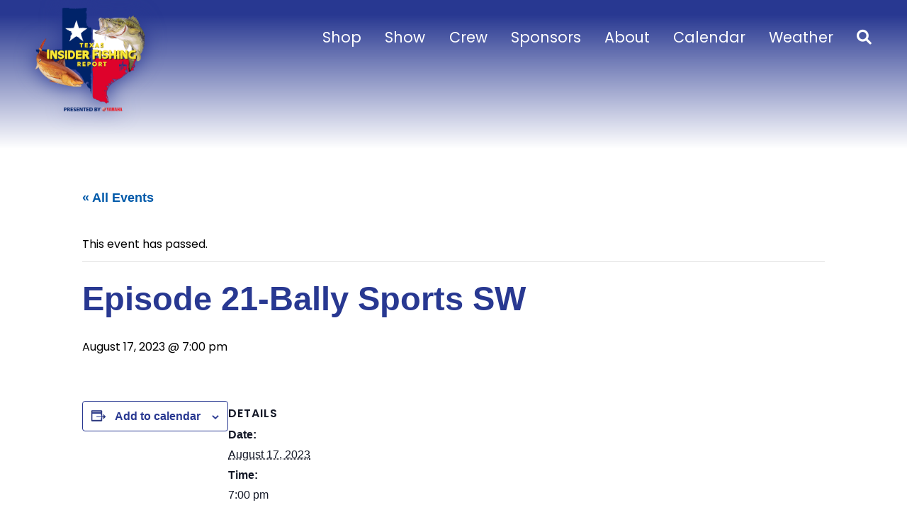

--- FILE ---
content_type: text/html; charset=UTF-8
request_url: https://cdn.avmws.com/10/
body_size: -99
content:
Invalid site.

--- FILE ---
content_type: text/css; charset=utf-8
request_url: https://texasinsiderfishingreport.com/wp-content/themes/dhwp-floridainsider/style.css?ver=6.9
body_size: 3577
content:
/*
Theme Name: Florida Insider Fishing Report
Theme URI: http://www.digitalhill.com/
Author: Digital Hill Multimedia
Author URI: http://www.digitalhill.com/
Description: This is custom WordPress theme for Florida Insider Fishing Report
Template: dhwp-base
Version: 1.5.1
License: Proprietary
Text Domain: dhwp-floridainsider
Tags: 
see https://make.wordpress.org/themes/handbook/review/required/theme-tags/
see WordPress' CSS coding standards https://make.wordpress.org/core/handbook/coding-standards/css
*/


/*@font-face {
    font-family: 'Legault Std';
    src: url('assets/fonts/LegaultStd.woff2') format('woff2'),
         url('assets/fonts/LegaultStd.woff') format('woff');
    font-weight: normal;
    font-style: italic;
    font-display: swap;
}*/


@font-face {
    font-family: 'LegaultStd';
    src: url('assets/fonts/LegaultStd.eot');
    src: url('assets/fonts/LegaultStd.eot') format('embedded-opentype'),
         url('assets/fonts/LegaultStd.woff2') format('woff2'),
         url('assets/fonts/LegaultStd.woff') format('woff'),
         url('assets/fonts/LegaultStd.ttf') format('truetype'),
         url('assets/fonts/LegaultStd.svg#LegaultStd') format('svg');
}



/* LIKELY SITE-SPECIFIC CHANGES */
.entry-content p, .entry-content ul, .entry-content ol { font-size: 18px; }
.entry-content > .n2_clear:first-child, .entry-content > .alignfull:first-child { margin-top: -210px; }
.no-margin-top { margin-top: 0 !important; }
.no-margin-bottom { margin-bottom: 0 !important; }
.white-line { border: none; border-bottom: 5px solid #fff; margin: 20px auto 30px; width: 60px; }
.width-1200 { max-width: 1200px; }
.wp-block-quote { margin: 40px 0; padding-left: 2em; border-left: 3px solid #005aaa; }
.wp-block-navigation { padding-left: 0 !important; margin: 0 !important; }
.hide { display: none !important; }

.wp-block-pb-accordion-item { border: 1px solid #ccc; max-width: 1372px; margin-bottom: 20px; }
.c-accordion__title:after { color: #283891; }
.wp-block-pb-accordion-item .wp-block-gallery { margin-bottom: 14px; }


/* Colors */
.wp-block-cover.has-background-dim.has-dark-blue-background-color,
.has-dark-blue-background-color { background-color: #283891; }
.wp-block-cover.has-background-dim.has-blue-background-color,
.has-blue-background-color { background-color: #005aaa; }
.wp-block-cover.has-background-dim.has-yellow-background-color,
.has-yellow-background-color { background-color: #fcd200; }
.wp-block-cover.has-background-dim.has-black-background-color,
.has-black-background-color { background-color: #000000; }
.wp-block-cover.has-background-dim.has-white-background-color,
.has-white-background-color { background-color: #fff; }
.wp-block-cover.has-background-dim.has-light-gray-background-color,
.has-light-gray-background-color { background-color: #eeeeee; }
.has-dark-blue-color { color: #283891; }
.has-blue-color { color: #005aaa; }
.has-yellow-color { color: #fcd200; }
.has-black-color { color: #000000; }
.has-white-color { color: #fff; }
.has-light-gray-color { color: #eeeeee; }

/* Button Colors */
.wp-block-button__link { opacity: .92; font-weight: 600; color: #283891 !important; }
.wp-block-button__link:hover { opacity: 1; }
.wp-block-button a.has-dark-blue-background-color { color: #fff !important; }
.wp-block-button a.has-blue-background-color { color: #fff !important; }


/* Header */
.content-area:not(.entry-content) { max-width: 100%; padding-left: 50px; padding-right: 50px; }
header.dhlogomenu { background: rgb(40,56,145) !important; background: linear-gradient(180deg, rgba(40,56,145,1) 10%, rgba(40,56,145,0) 100%) !important; height: 210px; }
/*header.dhlogomenu { background: rgb(40,56,145) !important; background: linear-gradient(180deg, rgba(40,56,145,1) 0%, rgba(40,56,145,1) 50%, rgba(40,56,145,0) 100%) !important; height: 210px; }*/
.logo-container { left: 50px; }
.logo-container img { filter: drop-shadow(0px 0px 14px rgba(40, 56, 145, 1)); -webkit-filter: drop-shadow(0px 0px 14px rgba(40, 56, 145, 1)); }


/* Search Form */
.searchwp-modal-form-default .searchwp-modal-form__overlay { background: rgba(40,56,145,.9) !important; }
.searchwp-modal-form-default .searchwp-modal-form__container { display: flex; justify-content: center; align-items: center; height: 100%;  max-width: 100% !important; }
.searchwp-modal-form-default .searchwp-modal-form__content { background: transparent !important; border-radius: none; }
.searchwp-modal-form-default .searchwp-modal-form__content input:focus { outline: none !important; font-family: 'Poppins', sans-serif; }
.searchwp-modal-form-default .searchwp-modal-form__content input[type="text"] { border: 2px solid #fff !important; border-radius: 12px; background: transparent; font-size: 24px; color: #fff; padding: .75em 1em; }
.searchwp-modal-form-default .searchwp-modal-form__content input[type="submit"] { border: 2px solid #fcd200; border-radius: 12px; background: transparent; color: #fcd200; border-radius: none; font-size: 24px; font-family: 'Poppins', sans-serif; padding: .75em 1em; }
.searchwp-modal-form-default .searchwp-modal-form__content input[type="submit"]:hover { cursor: pointer; background: #fcd200; color: #283891; }
.searchwp-modal-form-default .searchwp-modal-form__footer { position: absolute; top: 50px; right: 50px; }
.searchwp-modal-form-default .searchwp-modal-form__close { cursor: pointer; margin: 8px -8px 0 !important; }
.searchwp-modal-form-default .searchwp-modal-form__close:before { color: #fff; }
.searchwp-modal-form-default .searchwp-modal-form__close:hover:before { color: #fcd200; }


/* Home */
.latest-episodes { gap: 0 !important; }
body .latest-episodes .wp-block-embed { margin: 10px; }
body .latest-episodes .wp-block-embed iframe { border-radius: 25px !important; }

.home-calendar-section .wp-block-columns, .home-fishing-reports .wp-block-columns { gap: 0 !important; }
.home-calendar-section .wp-block-column:first-child { padding: 40px 20px; border-radius: 25px 0 0 25px; }
.home-calendar-section .wp-block-column:not(:first-child) { padding: 40px 20px; border-radius: 0 25px 25px 0; }

.home-fishing-reports .wp-block-column:first-child { border-radius: 25px 0 0 25px; }
.home-fishing-reports .wp-block-column:not(:first-child) { padding: 40px 20px; border-radius: 0 25px 25px 0; }

.home-shop-the-best .wp-block-image img { border-radius: 25px; }

/*.home-fish-mapping h2 { padding-right: 1.25em; }*/
#fishing-reports-container div img { border-radius: 25px 0 0 25px; }
#fishing-reports-data { background-color: #fff; border-radius: 0 25px 25px 0; }

.fish-with-the-best .wp-block-gallery.has-nested-images figure.wp-block-image img { border-radius: 12px; }

.sponsors-logos figure.wp-block-image img { aspect-ratio: 1; /* squared size thumbnails */ object-fit: contain; margin: 0 10px; }
.sponsors-logos figure.wp-block-image { flex-grow: 0; /* width fix */ }
.sponsors-logos { justify-content: center; }


/* Home Mini Calendar */
.home-calendar-section .tribe-mini-calendar-block { margin-left: auto; margin-right: auto; }
.home-calendar-section .widget_tribe-widget-events-month .tribe-events-widget-shortcode__header-title { display: none; }
.home-calendar-section .tribe-common.tribe-events.tribe-events-widget.tribe-events-view--shortcode.tribe-events-widget-events-month .tribe-events-c-top-bar__nav-list-date { color: #283891; text-transform: uppercase; font-weight: 600; font-size: 2em; }
.home-calendar-section .tribe-common .tribe-common-c-btn-icon--caret-left .tribe-common-c-btn-icon__icon-svg, .home-calendar-section .tribe-common .tribe-common-c-btn-icon--caret-right .tribe-common-c-btn-icon__icon-svg { width: 25px; }
.home-calendar-section .tribe-events .tribe-events-c-top-bar__nav-link-icon-svg { height: 30px; }
.home-calendar-section .tribe-events .tribe-events-calendar-month__header-column-title { color: #a4a6a9; }
.home-calendar-section .tribe-events .tribe-events-calendar-month__header-row { padding-top: 20px; margin-bottom: 20px; border-top: 1px solid #a4a6a9; }
.home-calendar-section .tribe-common.tribe-events.tribe-events-widget.tribe-events-view--shortcode .tribe-events-c-top-bar__nav-list { align-items: center; }

.home-calendar-section .tribe-events .tribe-events-calendar-month__day-cell--selected, .home-calendar-section .tribe-events .tribe-events-calendar-month__mobile-events-icon--event { background-color: #283891; }

.home-calendar-section .tribe-common.tribe-events.tribe-events-widget-shortcode.tribe-events-widget-shortcode-events-month .tribe-events-widget-events-month__view-more-link { background-color: #283891; color: #fff !important; padding: 0.66em 1.33em; border-radius: 8px; font-size: 1.125em; font-weight: 600; text-transform: uppercase; opacity: 0.92; }
.home-calendar-section .tribe-common.tribe-events.tribe-events-widget-shortcode.tribe-events-widget-shortcode-events-month .tribe-events-widget-events-month__view-more-link:hover { opacity: 1; }
.home-calendar-section .tribe-common .tribe-common-b1 { text-align: center; margin-top: 40px; }

.home-calendar-section .events-list .tribe-common .tribe-common-h6 { text-align: center; font-size: 2em; font-weight: 600; color: #fcd200; }
.home-calendar-section .events-list .tribe-common .tribe-common-h6:after { content:''; display: block; border-bottom: 5px solid #fff; margin: 10px auto 30px; width: 60px; }
.home-calendar-section .events-list .tribe-common .tribe-common-h2,
.home-calendar-section .events-list .tribe-events-widget .tribe-events-widget-events-list__event-date-tag-month,
.home-calendar-section .events-list .tribe-common .tribe-common-b2,
.home-calendar-section .events-list .tribe-common a, .tribe-common a:active, .tribe-common a:focus, .tribe-common a:hover, .tribe-common a:visited { color: #fff !important; }
.home-calendar-section .events-list .tribe-events-widget .tribe-events-widget-events-list__event-date-tag { border-right: 1px solid #fff; margin-right: 20px; }
.home-calendar-section .events-list .tribe-events-widget .tribe-events-widget-events-list__event-date-tag-month { font-size: 1.2em; }
.home-calendar-section .events-list .tribe-common .tribe-common-h2 { font-size: 2.5em; }
.home-calendar-section .events-list .tribe-events-widget-events-list__events .tribe-events-widget-events-list__event-wrapper h3 > a { font-size: 1.2em; line-height: 1.2; }
.home-calendar-section .events-list .tribe-common .tribe-common-anchor-thin:hover { border-color: #fff; }
.home-calendar-section .events-list .tribe-events-widget .tribe-events-widget-events-list__view-more-link { background-color: #fcd200; color: #283891 !important; padding: 0.66em 1.33em; border-radius: 8px; font-size: 1.125em; font-weight: 600; text-transform: uppercase; opacity: .92; }
.home-calendar-section .events-list .tribe-events-widget .tribe-events-widget-events-list__view-more-link:hover { opacity: 1; }


/* Inner Pages */
.page-header-block h1 { margin-bottom: 0; line-height: 0; }
.page-header-block p { margin-top: 25px; line-height: 1.1; }

.gform_button.button { border: none; background-color: #283891; color: #fff; font-family: 'Poppins', sans-serif; text-transform: uppercase; font-weight: 600; letter-spacing: 2px; padding: 0.9em 2em; border-radius: 8px; opacity: 0.92; }
.gform_button.button:hover { opacity: 1; cursor: pointer; }

.single-team .dhmain { padding-bottom: 3em; }
.rt-team-container .layout16 .single-team-area:hover:before { background-color: #283891 !important; }
.rt-team-container .layout16 .single-team-area:hover:after { border-color: #283891 !important; }
.rt-team-container .contact-info ul li a, .rt-team-container .contact-info i { color: #283891 !important; }


/* Main Calendar */
/*.tribe-events .tribe-events-c-search__button, .tribe-events .tribe-events-c-subscribe-dropdown .tribe-events-c-subscribe-dropdown__button:hover { background-color: #283891; }
.tribe-common .tribe-common-c-btn-border { border-color: #283891; color: #283891; }*/
.tribe-common a:visited, .tribe-common a:hover { color: #283891 !important; }
.tribe-common .tribe-common-h--alt { font-weight: 500; }


/* Blog */
.blog .dhmain, .single-post .dhmain, .archive .dhmain { padding-top: 2em; padding-bottom: 3em; }


/* WooCommerce */
.woocommerce div.product .product_title { font-family:'Poppins', sans-serif; font-size: 2em; font-weight: 700 !important; }
.woocommerce div.product .woocommerce-tabs .panel { margin: 0 0 2.5em !important; }
.woocommerce-Tabs-panel h2 { display: none; }


/* PreFooter */
.prefooter .content-area:not(.entry-content) { padding: 0; }
.prefooter .dhwidget-columns { width: 100%; }
.prefooter .dhwidget-columns .wp-block-columns { width: 1400px; margin: 0 auto; }

.prefooter .dhwidget-columns .gform_wrapper { height: 50px; }
.prefooter .dhwidget-columns .gform_wrapper.gravity-theme .gfield_label { display: none; }
.prefooter .dhwidget-columns .gform_wrapper.gravity-theme input[type=email] { background: rgba(255,255,255,0.2); border: none; color: #fff; font-family: 'Poppins', sans-serif; padding: 1em 1.5em; border-radius: 6px; }
.prefooter .dhwidget-columns ::placeholder { color: #fff; }
.prefooter .dhwidget-columns .gform_wrapper.gravity-theme #field_submit input { border: none; border-radius: 6px; padding: 0.9em 2em; background: #fcd200; color: #283891; font-family: 'Poppins', sans-serif; font-weight: 600; letter-spacing: 2px; opacity: 0.92; }
.prefooter .dhwidget-columns .gform_wrapper.gravity-theme #field_submit input:hover { cursor: pointer; opacity: 1; }

.prefooter .dhwidget-columns .social { list-style-type: none; display: flex; }
.prefooter .dhwidget-columns .social li { margin: 0 5px; }
.prefooter .dhwidget-columns .social i { background-color: #fff; width: 40px; height: 40px; border-radius: 6px; font-size: 24px; line-height: 40px; color: #283891; text-align: center; }

/* Footer */
.footer #block-3 .wp-block-columns { width: 1400px; margin: 0 auto; }

footer { overflow-x:hidden; }

/* Normal Menu Styles */
/* 782 based on WP mobile menu flip */
@media (min-width: 783px) {

}

/* adjust padding at certain sizes so menu doesn't crowd logo - might have to do this at a few different breakpoints */
/* works in conjunction with .logo-container {width} to ensure menu and logo don't overlap */
@media (max-width: 1300px) and (min-width: 783px) { .dhlogomenu .dhmenu > li > a { padding: 1.8em .7em; } }
@media (max-width: 1150px) and (min-width: 783px) { .dhlogomenu .dhmenu > li > a { padding: 1.6em .6em; } }


/* 782 based on WP mobile menu flip */
@media (max-width: 782px) {
	
	.wp-block-cover__inner-container { padding-left: 14px; padding-right: 14px; }
	.content-area:not(.entry-content) { padding-left: 14px; padding-right: 14px; }
	.entry-content > .n2_clear:first-child, .entry-content > .alignfull:first-child { margin-top: 0; }
	header.dhlogomenu { background: none !important; height: 90px; }
	.home h2 { font-size: 2.5em !important; }
	
	.woocommerce h1 { line-height: 1 !important; }
	.woocommerce h2 { font-size: 1.125em !important; }
	
	.home-calendar-section .wp-block-column:first-child { border-radius: 0; }
	.home-calendar-section .wp-block-column:not(:first-child) { border-radius: 0; }
	
	.page-header-block { min-height: 300px !important; }
	.page-header-block .wp-block-spacer { height: 80px !important; }
	.page-header-block h1 { font-size: 8em !important; }
	.page-header-block p { font-size: 3em !important; }
	.page-header-block .wp-block-cover__inner-container { padding-left: 14px; padding-right: 14px; }
	
	.prefooter .dhwidget-columns .gform_wrapper.gravity-theme .gform_fields { width: 80% !important; }

}


@media (max-width:600px) {
	
	.logo-container { left: 0; }
	.prefooter .dhwidget-columns .wp-block-cover__inner-container { text-align: center; }
	.prefooter .dhwidget-columns .social { margin-top: 90px; justify-content: center; padding-left: 0; }
	.footer #block-3 .wp-block-columns, .prefooter #block-2 .wp-block-columns { width: 100%; }
	
}


--- FILE ---
content_type: text/css; charset=utf-8
request_url: https://texasinsiderfishingreport.com/wp-content/uploads/sites/2/tlp-team/team-sc.css?ver=1692708736
body_size: 274
content:
/*sc-114-start*/.rt-team-container.rt-team-container-114 h3,
                .rt-team-container.rt-team-container-114 .isotope1 .team-member h3,
                .rt-team-container.rt-team-container-114 h3 a,.rt-team-container.rt-team-container-114 .overlay h3 a,
                .rt-team-container.rt-team-container-114 .layout8 .tlp-overlay h3 a,
                .rt-team-container.rt-team-container-114 .layout9 .single-team-area h3 a,
                .rt-team-container.rt-team-container-114 .layout6 .tlp-info-block h3 a,
                .rt-team-container.rt-team-container-114 .carousel11 .single-team-area .ttp-member-title h3 a,
                .rt-team-container.rt-team-container-114 .layout10 .tlp-overlay .tlp-title h3 a,
                .rt-team-container.rt-team-container-114 .layout11 .single-team-area .ttp-member-title h3 a,
                .rt-team-container.rt-team-container-114 .layout12 .single-team-area h3 a,
                .rt-team-container.rt-team-container-114 .layout15 .single-team-area .ttp-member-title h3 a,
                .rt-team-container.rt-team-container-114 .isotope5 .tlp-overlay h3 a,
                .rt-team-container.rt-team-container-114 .isotope6 .single-team-area h3 a,
                .rt-team-container.rt-team-container-114 .isotope10 .single-team-area .ttp-member-title h3 a,
                .rt-team-container.rt-team-container-114 .single-team-area .tlp-content h3 a{ color:#000000; }.rt-team-container.rt-team-container-114 .short-bio p,.rt-team-container.rt-team-container-114 .short-bio p a,.rt-team-container.rt-team-container-114 .overlay .short-bio p, .rt-team-container.rt-team-container-114 .overlay .short-bio p a{color:#000000;}/*sc-114-end*/

--- FILE ---
content_type: text/javascript; charset=utf-8
request_url: https://texasinsiderfishingreport.com/wp-content/themes/dhwp-floridainsider/includes/shortcodes/forecasts_list.js?ver=1.0.0
body_size: 571
content:
document.addEventListener("DOMContentLoaded", () => {
    const dialog = document.querySelector("#forecast-list-dialog");
	if (!dialog) return;
    dialog.parentNode.removeChild(dialog);
    document.body.appendChild(dialog);

    document.querySelector("#forecast-list-dialog").onclick = (e) => {
        if (e.target.id == "forecast-list-dialog-box" || e.target.id == "forecast-list-dialog-content" || e.target.id == "forecast-list-dialog-close") {
            document.querySelector("#forecast-list-dialog").style.display = "none";
//            document.body.style.overflow = overflow;
        }
    };


    document.querySelectorAll("#forecasts-list a").forEach(a => {
        a.addEventListener("click", event => {

            event.preventDefault();
            const region = a.getAttribute("data-region");
            const data = new FormData();
            data.append("action", "get_forecast");
            data.append("region", region);

            document.querySelector("#forecast-list-dialog").style.display = "block";
            document.querySelector("#forecast-list-dialog-content-child pre").innerHTML = "Loading...";

            document.querySelector("#forecast-list-dialog-title").innerHTML = a.innerText;

            fetch(forecasts_list.ajaxUrl, {
                method: "POST",
                body: data
            }).then(response => {
                return response.json();
            }).then(data => {
                console.log(data.data);

                document.querySelector("#forecast-list-dialog-content-child pre").innerHTML = data.data.contents;

            }).catch(error => {
                console.log(error);
            });
        });
    });
});


--- FILE ---
content_type: text/javascript; charset=utf-8
request_url: https://texasinsiderfishingreport.com/wp-content/themes/dhwp-floridainsider/includes/shortcodes/forecasts.js?ver=1.0.0
body_size: 1135
content:
function processForcastMapResize() {
    const areas = document.querySelectorAll("#forecasts area");
    const canvas = document.querySelector("#forecasts canvas");
    areas.forEach(area => {
        const coords = area.getAttribute("data-coords").split(",");
        const newCoords = [];
        for (let i = 0; i < coords.length; i++) {
            if (i % 2 == 0) {
                newCoords.push(coords[i] * (document.querySelector("#forecasts img").offsetWidth / 619));
            } else {
                newCoords.push(coords[i] * (document.querySelector("#forecasts img").offsetHeight / 591));
            }
        }
        area.setAttribute("coords", newCoords.join(","));
    });
    canvas.style.width = document.querySelector("#forecasts img").offsetWidth + "px";
    canvas.style.height = document.querySelector("#forecasts img").offsetHeight + "px";
    canvas.width = document.querySelector("#forecasts img").offsetWidth;
    canvas.height = document.querySelector("#forecasts img").offsetHeight;
    const ctx = canvas.getContext("2d");




    document.querySelectorAll("#forecasts area").forEach(area => {
        area.onmouseenter = () => {
            ctx.clearRect(0, 0, canvas.width, canvas.height);

            const coords = area.getAttribute("coords").split(",");
            ctx.fillStyle = "rgba(255,255,255,0.5)";
            ctx.beginPath();
            ctx.moveTo(coords[0], coords[1]);
            for (let i = 2; i < coords.length; i += 2) {
                ctx.lineTo(coords[i], coords[i + 1]);
            }
            ctx.closePath();
            ctx.fill();
        }
        area.onclick = (e) => {
            if (typeof(area.href) == "undefined" || area.href == "") {

            } else {
                return;
            }

            const overflow = getComputedStyle(document.body).overflow;
            document.body.style.overflow = "hidden";

            e.stopPropagation();
            e.preventDefault();

            document.querySelector("#forecast-dialog").onclick = (e) => {
                if (e.target.id == "forecast-dialog-box" || e.target.id == "forecast-dialog-content" || e.target.id == "forecast-dialog-close") {
                    document.querySelector("#forecast-dialog").style.display = "none";
                    document.body.style.overflow = overflow;
                }
            };


            const region = area.getAttribute("region");
            const data = new FormData();
            data.append("action", "get_forecast");
            data.append("region", region);

            document.querySelector("#forecast-dialog").style.display = "block";
            document.querySelector("#forecast-dialog-content-child pre").innerHTML = "Loading...";

            document.querySelector("#forecast-dialog-title").innerHTML = area.title;

            fetch(forecasts.ajaxUrl, {
                method: "POST",
                body: data
            }).then(response => {
                return response.json();
            }).then(data => {
                console.log(data.data);

                document.querySelector("#forecast-dialog-content-child pre").innerHTML = data.data.contents;

            }).catch(error => {
                console.log(error);
            });
        }
    });
        

    // ctx.clearRect(0, 0, canvas.width, canvas.height);
    // ctx.fillStyle = "rgba(0,0,0,0.5)";
    // ctx.beginPath();
    // ctx.moveTo(0, 0);
    // ctx.lineTo(canvas.width, 0);
    // ctx.lineTo(canvas.width, canvas.height);
    // ctx.lineTo(0, canvas.height);
    // ctx.lineTo(0, 0);
    // ctx.closePath();
    // ctx.fill();


}

document.addEventListener("DOMContentLoaded", () => {
    const dialog = document.querySelector("#forecast-dialog");
	if (!dialog) return;
    dialog.parentNode.removeChild(dialog);
    document.body.appendChild(dialog);
    document.querySelectorAll("#forecasts area").forEach(area => {
        area.setAttribute("data-coords", area.getAttribute("coords"));
    });
    document.querySelector("#forecasts img").addEventListener("load", () => {
        processForcastMapResize();
    });
    window.addEventListener("resize", () => {
        processForcastMapResize();
    });
    processForcastMapResize();    
});
